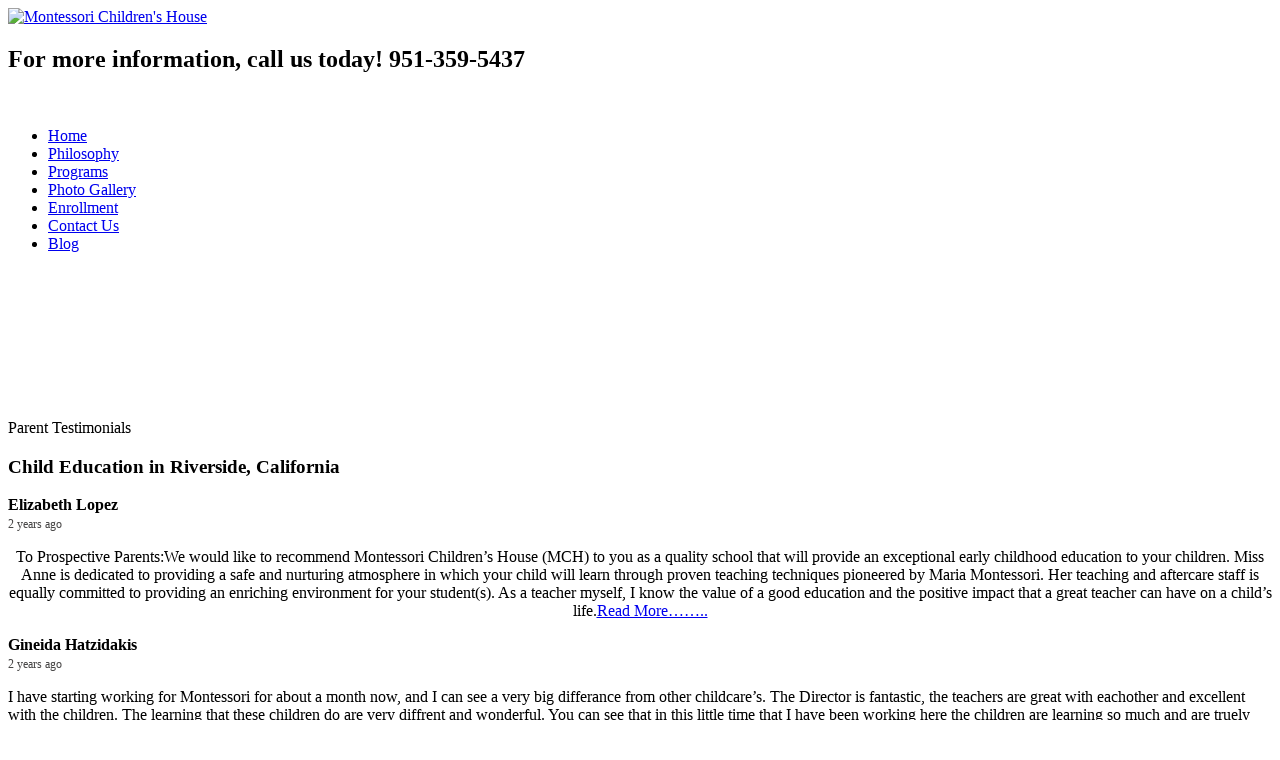

--- FILE ---
content_type: text/html; charset=UTF-8
request_url: http://www.montessorichildrenshouseofriverside.com/schools-parent-testimonials
body_size: 39670
content:
<!DOCTYPE html>
<!--[if lt IE 7]>      <html class="no-js lt-ie9 lt-ie8 lt-ie7"> <![endif]-->
<!--[if IE 7]>         <html class="no-js lt-ie9 lt-ie8"> <![endif]-->
<!--[if IE 8]>         <html class="no-js lt-ie9"> <![endif]-->
<!--[if gt IE 8]><!--> <html class="no-js"> <!--<![endif]-->
	<head>
		<!-- Le Meta Config -->
		<meta charset="utf-8">
        <!--[if IE]><meta http-equiv="X-UA-Compatible" content="IE=edge,chrome=1"><![endif]-->
		<meta name="viewport" content="width=device-width, initial-scale=1">

		<title>Parent Testimonials | Montessori Children's House</title>

		<!-- Le Favicons -->
		<link rel="shortcut icon" href="http://www.montessorichildrenshouseofriverside.com/wp-content/themes/montessorichildren/icon_browser.png">

		<!-- Le Assets -->
		<link rel="stylesheet" href="http://www.montessorichildrenshouseofriverside.com/wp-content/themes/montessorichildren/css/normalize.min.css">
		<link rel="stylesheet" href="http://www.montessorichildrenshouseofriverside.com/wp-content/themes/montessorichildren/css/helper.min.css">

        <link rel="stylesheet" href="http://www.montessorichildrenshouseofriverside.com/wp-content/themes/montessorichildren/style.min.css">
		<link rel="stylesheet" href="http://www.montessorichildrenshouseofriverside.com/wp-content/themes/montessorichildren/css/media.min.css">

		<link rel="stylesheet" href="http://www.montessorichildrenshouseofriverside.com/wp-content/themes/montessorichildren/css/font-awesome.min.css">
		<link rel="stylesheet" href="http://www.montessorichildrenshouseofriverside.com/wp-content/themes/montessorichildren/images/default/default.min.css">
		<link rel="stylesheet" href="http://www.montessorichildrenshouseofriverside.com/wp-content/themes/montessorichildren/css/nivo-slider.min.css">
		<link href='http://fonts.googleapis.com/css?family=Roboto:400,700,700italic,400italic' rel='stylesheet' type='text/css'>
		<link href='http://fonts.googleapis.com/css?family=Open+Sans:400,400italic,700,700italic' rel='stylesheet' type='text/css'>
		<link href='http://fonts.googleapis.com/css?family=Libre+Baskerville' rel='stylesheet' type='text/css'>
		<!--[if IE]>
		 <script src="http://html5shiv.googlecode.com/svn/trunk/html5.js"></script>
		 <script src="http://css3-mediaqueries-js.googlecode.com/svn/trunk/css3-mediaqueries.js"></script>
		<![endif]-->


		
	<meta name='robots' content='max-image-preview:large' />
 <!-- nextgen scrollGallery 1.8.2 --> 
		   
<!-- SEO Ultimate (http://www.seodesignsolutions.com/wordpress-seo/) -->
	<meta name="description" content="Montessori Children&#039;s House would like to thank our loyal parents who trusted their child&#039;s education with us. Read more of our testimonials." />
	<meta name="keywords" content="elementary programs in riverside california,kindergarten programs in riverside california,preK programs in california,childcare programs in california,daycare programs in california,Montessori Children’s House,Child Care,Early Childhood Education,Child Education,Academic Programs,Montessori Children’s House Riverside,Child Care Riverside,Early Childhood Education Riverside,Child Education Riverside,Academic Programs Riverside,Montessori Children’s House California,Child Care California,Early Childhood Education California,Child Education California,Academic Programs California,Pre- School education,day care in Riverside,Elementary education,Kindergarten education,Pre - K classes" />
	<meta prefix="og: http://ogp.me/ns#" property="og:type" content="article" />
	<meta prefix="og: http://ogp.me/ns#" property="og:title" content="Parent Testimonials" />
	<meta prefix="og: http://ogp.me/ns#" property="og:description" content="Montessori Children&#039;s House would like to thank our loyal parents who trusted their child&#039;s education with us. Read more of our testimonials." />
	<meta prefix="og: http://ogp.me/ns#" property="og:url" content="http://www.montessorichildrenshouseofriverside.com/schools-parent-testimonials" />
	<meta prefix="article: http://ogp.me/ns/article#" property="article:published_time" content="2015-07-30" />
	<meta prefix="article: http://ogp.me/ns/article#" property="article:modified_time" content="2015-08-03" />
	<meta prefix="og: http://ogp.me/ns#" property="og:site_name" content="Montessori Children&#039;s House" />
	<meta name="twitter:card" content="summary" />
<!-- /SEO Ultimate -->

<link rel='dns-prefetch' href='//s.w.org' />
<link rel="alternate" type="application/rss+xml" title="Montessori Children&#039;s House &raquo; Feed" href="http://www.montessorichildrenshouseofriverside.com/feed" />
<link rel="alternate" type="application/rss+xml" title="Montessori Children&#039;s House &raquo; Comments Feed" href="http://www.montessorichildrenshouseofriverside.com/comments/feed" />
<link rel="alternate" type="application/rss+xml" title="Montessori Children&#039;s House &raquo; Parent Testimonials Comments Feed" href="http://www.montessorichildrenshouseofriverside.com/schools-parent-testimonials/feed" />
<script type="text/javascript">
window._wpemojiSettings = {"baseUrl":"https:\/\/s.w.org\/images\/core\/emoji\/14.0.0\/72x72\/","ext":".png","svgUrl":"https:\/\/s.w.org\/images\/core\/emoji\/14.0.0\/svg\/","svgExt":".svg","source":{"concatemoji":"http:\/\/www.montessorichildrenshouseofriverside.com\/wp-includes\/js\/wp-emoji-release.min.js?ver=6.0.2"}};
/*! This file is auto-generated */
!function(e,a,t){var n,r,o,i=a.createElement("canvas"),p=i.getContext&&i.getContext("2d");function s(e,t){var a=String.fromCharCode,e=(p.clearRect(0,0,i.width,i.height),p.fillText(a.apply(this,e),0,0),i.toDataURL());return p.clearRect(0,0,i.width,i.height),p.fillText(a.apply(this,t),0,0),e===i.toDataURL()}function c(e){var t=a.createElement("script");t.src=e,t.defer=t.type="text/javascript",a.getElementsByTagName("head")[0].appendChild(t)}for(o=Array("flag","emoji"),t.supports={everything:!0,everythingExceptFlag:!0},r=0;r<o.length;r++)t.supports[o[r]]=function(e){if(!p||!p.fillText)return!1;switch(p.textBaseline="top",p.font="600 32px Arial",e){case"flag":return s([127987,65039,8205,9895,65039],[127987,65039,8203,9895,65039])?!1:!s([55356,56826,55356,56819],[55356,56826,8203,55356,56819])&&!s([55356,57332,56128,56423,56128,56418,56128,56421,56128,56430,56128,56423,56128,56447],[55356,57332,8203,56128,56423,8203,56128,56418,8203,56128,56421,8203,56128,56430,8203,56128,56423,8203,56128,56447]);case"emoji":return!s([129777,127995,8205,129778,127999],[129777,127995,8203,129778,127999])}return!1}(o[r]),t.supports.everything=t.supports.everything&&t.supports[o[r]],"flag"!==o[r]&&(t.supports.everythingExceptFlag=t.supports.everythingExceptFlag&&t.supports[o[r]]);t.supports.everythingExceptFlag=t.supports.everythingExceptFlag&&!t.supports.flag,t.DOMReady=!1,t.readyCallback=function(){t.DOMReady=!0},t.supports.everything||(n=function(){t.readyCallback()},a.addEventListener?(a.addEventListener("DOMContentLoaded",n,!1),e.addEventListener("load",n,!1)):(e.attachEvent("onload",n),a.attachEvent("onreadystatechange",function(){"complete"===a.readyState&&t.readyCallback()})),(e=t.source||{}).concatemoji?c(e.concatemoji):e.wpemoji&&e.twemoji&&(c(e.twemoji),c(e.wpemoji)))}(window,document,window._wpemojiSettings);
</script>
<style type="text/css">
img.wp-smiley,
img.emoji {
	display: inline !important;
	border: none !important;
	box-shadow: none !important;
	height: 1em !important;
	width: 1em !important;
	margin: 0 0.07em !important;
	vertical-align: -0.1em !important;
	background: none !important;
	padding: 0 !important;
}
</style>
	<link rel='stylesheet' id='flagallery-css'  href='http://www.montessorichildrenshouseofriverside.com/wp-content/plugins/flash-album-gallery/assets/flagallery.css?ver=5.7.3' type='text/css' media='all' />
<link rel='stylesheet' id='wp-block-library-css'  href='http://www.montessorichildrenshouseofriverside.com/wp-includes/css/dist/block-library/style.min.css?ver=6.0.2' type='text/css' media='all' />
<style id='global-styles-inline-css' type='text/css'>
body{--wp--preset--color--black: #000000;--wp--preset--color--cyan-bluish-gray: #abb8c3;--wp--preset--color--white: #ffffff;--wp--preset--color--pale-pink: #f78da7;--wp--preset--color--vivid-red: #cf2e2e;--wp--preset--color--luminous-vivid-orange: #ff6900;--wp--preset--color--luminous-vivid-amber: #fcb900;--wp--preset--color--light-green-cyan: #7bdcb5;--wp--preset--color--vivid-green-cyan: #00d084;--wp--preset--color--pale-cyan-blue: #8ed1fc;--wp--preset--color--vivid-cyan-blue: #0693e3;--wp--preset--color--vivid-purple: #9b51e0;--wp--preset--gradient--vivid-cyan-blue-to-vivid-purple: linear-gradient(135deg,rgba(6,147,227,1) 0%,rgb(155,81,224) 100%);--wp--preset--gradient--light-green-cyan-to-vivid-green-cyan: linear-gradient(135deg,rgb(122,220,180) 0%,rgb(0,208,130) 100%);--wp--preset--gradient--luminous-vivid-amber-to-luminous-vivid-orange: linear-gradient(135deg,rgba(252,185,0,1) 0%,rgba(255,105,0,1) 100%);--wp--preset--gradient--luminous-vivid-orange-to-vivid-red: linear-gradient(135deg,rgba(255,105,0,1) 0%,rgb(207,46,46) 100%);--wp--preset--gradient--very-light-gray-to-cyan-bluish-gray: linear-gradient(135deg,rgb(238,238,238) 0%,rgb(169,184,195) 100%);--wp--preset--gradient--cool-to-warm-spectrum: linear-gradient(135deg,rgb(74,234,220) 0%,rgb(151,120,209) 20%,rgb(207,42,186) 40%,rgb(238,44,130) 60%,rgb(251,105,98) 80%,rgb(254,248,76) 100%);--wp--preset--gradient--blush-light-purple: linear-gradient(135deg,rgb(255,206,236) 0%,rgb(152,150,240) 100%);--wp--preset--gradient--blush-bordeaux: linear-gradient(135deg,rgb(254,205,165) 0%,rgb(254,45,45) 50%,rgb(107,0,62) 100%);--wp--preset--gradient--luminous-dusk: linear-gradient(135deg,rgb(255,203,112) 0%,rgb(199,81,192) 50%,rgb(65,88,208) 100%);--wp--preset--gradient--pale-ocean: linear-gradient(135deg,rgb(255,245,203) 0%,rgb(182,227,212) 50%,rgb(51,167,181) 100%);--wp--preset--gradient--electric-grass: linear-gradient(135deg,rgb(202,248,128) 0%,rgb(113,206,126) 100%);--wp--preset--gradient--midnight: linear-gradient(135deg,rgb(2,3,129) 0%,rgb(40,116,252) 100%);--wp--preset--duotone--dark-grayscale: url('#wp-duotone-dark-grayscale');--wp--preset--duotone--grayscale: url('#wp-duotone-grayscale');--wp--preset--duotone--purple-yellow: url('#wp-duotone-purple-yellow');--wp--preset--duotone--blue-red: url('#wp-duotone-blue-red');--wp--preset--duotone--midnight: url('#wp-duotone-midnight');--wp--preset--duotone--magenta-yellow: url('#wp-duotone-magenta-yellow');--wp--preset--duotone--purple-green: url('#wp-duotone-purple-green');--wp--preset--duotone--blue-orange: url('#wp-duotone-blue-orange');--wp--preset--font-size--small: 13px;--wp--preset--font-size--medium: 20px;--wp--preset--font-size--large: 36px;--wp--preset--font-size--x-large: 42px;}.has-black-color{color: var(--wp--preset--color--black) !important;}.has-cyan-bluish-gray-color{color: var(--wp--preset--color--cyan-bluish-gray) !important;}.has-white-color{color: var(--wp--preset--color--white) !important;}.has-pale-pink-color{color: var(--wp--preset--color--pale-pink) !important;}.has-vivid-red-color{color: var(--wp--preset--color--vivid-red) !important;}.has-luminous-vivid-orange-color{color: var(--wp--preset--color--luminous-vivid-orange) !important;}.has-luminous-vivid-amber-color{color: var(--wp--preset--color--luminous-vivid-amber) !important;}.has-light-green-cyan-color{color: var(--wp--preset--color--light-green-cyan) !important;}.has-vivid-green-cyan-color{color: var(--wp--preset--color--vivid-green-cyan) !important;}.has-pale-cyan-blue-color{color: var(--wp--preset--color--pale-cyan-blue) !important;}.has-vivid-cyan-blue-color{color: var(--wp--preset--color--vivid-cyan-blue) !important;}.has-vivid-purple-color{color: var(--wp--preset--color--vivid-purple) !important;}.has-black-background-color{background-color: var(--wp--preset--color--black) !important;}.has-cyan-bluish-gray-background-color{background-color: var(--wp--preset--color--cyan-bluish-gray) !important;}.has-white-background-color{background-color: var(--wp--preset--color--white) !important;}.has-pale-pink-background-color{background-color: var(--wp--preset--color--pale-pink) !important;}.has-vivid-red-background-color{background-color: var(--wp--preset--color--vivid-red) !important;}.has-luminous-vivid-orange-background-color{background-color: var(--wp--preset--color--luminous-vivid-orange) !important;}.has-luminous-vivid-amber-background-color{background-color: var(--wp--preset--color--luminous-vivid-amber) !important;}.has-light-green-cyan-background-color{background-color: var(--wp--preset--color--light-green-cyan) !important;}.has-vivid-green-cyan-background-color{background-color: var(--wp--preset--color--vivid-green-cyan) !important;}.has-pale-cyan-blue-background-color{background-color: var(--wp--preset--color--pale-cyan-blue) !important;}.has-vivid-cyan-blue-background-color{background-color: var(--wp--preset--color--vivid-cyan-blue) !important;}.has-vivid-purple-background-color{background-color: var(--wp--preset--color--vivid-purple) !important;}.has-black-border-color{border-color: var(--wp--preset--color--black) !important;}.has-cyan-bluish-gray-border-color{border-color: var(--wp--preset--color--cyan-bluish-gray) !important;}.has-white-border-color{border-color: var(--wp--preset--color--white) !important;}.has-pale-pink-border-color{border-color: var(--wp--preset--color--pale-pink) !important;}.has-vivid-red-border-color{border-color: var(--wp--preset--color--vivid-red) !important;}.has-luminous-vivid-orange-border-color{border-color: var(--wp--preset--color--luminous-vivid-orange) !important;}.has-luminous-vivid-amber-border-color{border-color: var(--wp--preset--color--luminous-vivid-amber) !important;}.has-light-green-cyan-border-color{border-color: var(--wp--preset--color--light-green-cyan) !important;}.has-vivid-green-cyan-border-color{border-color: var(--wp--preset--color--vivid-green-cyan) !important;}.has-pale-cyan-blue-border-color{border-color: var(--wp--preset--color--pale-cyan-blue) !important;}.has-vivid-cyan-blue-border-color{border-color: var(--wp--preset--color--vivid-cyan-blue) !important;}.has-vivid-purple-border-color{border-color: var(--wp--preset--color--vivid-purple) !important;}.has-vivid-cyan-blue-to-vivid-purple-gradient-background{background: var(--wp--preset--gradient--vivid-cyan-blue-to-vivid-purple) !important;}.has-light-green-cyan-to-vivid-green-cyan-gradient-background{background: var(--wp--preset--gradient--light-green-cyan-to-vivid-green-cyan) !important;}.has-luminous-vivid-amber-to-luminous-vivid-orange-gradient-background{background: var(--wp--preset--gradient--luminous-vivid-amber-to-luminous-vivid-orange) !important;}.has-luminous-vivid-orange-to-vivid-red-gradient-background{background: var(--wp--preset--gradient--luminous-vivid-orange-to-vivid-red) !important;}.has-very-light-gray-to-cyan-bluish-gray-gradient-background{background: var(--wp--preset--gradient--very-light-gray-to-cyan-bluish-gray) !important;}.has-cool-to-warm-spectrum-gradient-background{background: var(--wp--preset--gradient--cool-to-warm-spectrum) !important;}.has-blush-light-purple-gradient-background{background: var(--wp--preset--gradient--blush-light-purple) !important;}.has-blush-bordeaux-gradient-background{background: var(--wp--preset--gradient--blush-bordeaux) !important;}.has-luminous-dusk-gradient-background{background: var(--wp--preset--gradient--luminous-dusk) !important;}.has-pale-ocean-gradient-background{background: var(--wp--preset--gradient--pale-ocean) !important;}.has-electric-grass-gradient-background{background: var(--wp--preset--gradient--electric-grass) !important;}.has-midnight-gradient-background{background: var(--wp--preset--gradient--midnight) !important;}.has-small-font-size{font-size: var(--wp--preset--font-size--small) !important;}.has-medium-font-size{font-size: var(--wp--preset--font-size--medium) !important;}.has-large-font-size{font-size: var(--wp--preset--font-size--large) !important;}.has-x-large-font-size{font-size: var(--wp--preset--font-size--x-large) !important;}
</style>
<link rel='stylesheet' id='msl-main-css'  href='http://www.montessorichildrenshouseofriverside.com/wp-content/plugins/master-slider/public/assets/css/masterslider.main.css?ver=3.5.3' type='text/css' media='all' />
<link rel='stylesheet' id='msl-custom-css'  href='http://www.montessorichildrenshouseofriverside.com/wp-content/uploads/master-slider/custom.css?ver=1.3' type='text/css' media='all' />
<link rel='stylesheet' id='scrollGallery-css'  href='http://www.montessorichildrenshouseofriverside.com/wp-content/plugins/nextgen-scrollgallery/scrollGallery/css/scrollGallery.css?ver=1.8.2' type='text/css' media='screen' />
<link rel='stylesheet' id='scrollGalleryDesign-css'  href='http://www.montessorichildrenshouseofriverside.com/wp-content/plugins/nextgen-scrollgallery/scrollGallery/css/scrollGallery_greyDesign.css?ver=1.8.2' type='text/css' media='screen' />
<script type='text/javascript' src='http://www.montessorichildrenshouseofriverside.com/wp-includes/js/jquery/jquery.js?ver=3.6.0' id='jquery-core-js'></script>
<script type='text/javascript' src='http://www.montessorichildrenshouseofriverside.com/wp-includes/js/jquery/jquery-migrate.min.js?ver=3.3.2' id='jquery-migrate-js'></script>
<script type='text/javascript' src='http://www.montessorichildrenshouseofriverside.com/wp-content/plugins/nextgen-scrollgallery/scrollGallery/js/mootools-core-1.3.2-full-compat.js?ver=1.3.2' id='mootools-js'></script>
<script type='text/javascript' src='http://www.montessorichildrenshouseofriverside.com/wp-content/plugins/nextgen-scrollgallery/scrollGallery/js/scrollGallery.js?ver=1.12' id='scrollGallery-js'></script>
<script type='text/javascript' src='http://www.montessorichildrenshouseofriverside.com/wp-content/plugins/nextgen-scrollgallery/scrollGallery/js/powertools-mobile-1.1.1.js?ver=1.1.1' id='powertools-js'></script>
<link rel="https://api.w.org/" href="http://www.montessorichildrenshouseofriverside.com/wp-json/" /><link rel="alternate" type="application/json" href="http://www.montessorichildrenshouseofriverside.com/wp-json/wp/v2/pages/109" /><link rel="EditURI" type="application/rsd+xml" title="RSD" href="http://www.montessorichildrenshouseofriverside.com/xmlrpc.php?rsd" />
<link rel="wlwmanifest" type="application/wlwmanifest+xml" href="http://www.montessorichildrenshouseofriverside.com/wp-includes/wlwmanifest.xml" /> 
<link rel="canonical" href="http://www.montessorichildrenshouseofriverside.com/schools-parent-testimonials" />
<link rel='shortlink' href='http://www.montessorichildrenshouseofriverside.com/?p=109' />
<link rel="alternate" type="application/json+oembed" href="http://www.montessorichildrenshouseofriverside.com/wp-json/oembed/1.0/embed?url=http%3A%2F%2Fwww.montessorichildrenshouseofriverside.com%2Fschools-parent-testimonials" />
<link rel="alternate" type="text/xml+oembed" href="http://www.montessorichildrenshouseofriverside.com/wp-json/oembed/1.0/embed?url=http%3A%2F%2Fwww.montessorichildrenshouseofriverside.com%2Fschools-parent-testimonials&#038;format=xml" />
<script>var ms_grabbing_curosr = 'http://www.montessorichildrenshouseofriverside.com/wp-content/plugins/master-slider/public/assets/css/common/grabbing.cur', ms_grab_curosr = 'http://www.montessorichildrenshouseofriverside.com/wp-content/plugins/master-slider/public/assets/css/common/grab.cur';</script>
<meta name="generator" content="MasterSlider 3.5.3 - Responsive Touch Image Slider | avt.li/msf" />
<!-- <meta name="NextGEN" version="3.2.23" /> -->

<!-- <meta name='Grand Flagallery' content='5.7.3' /> -->
<link rel="icon" href="http://www.montessorichildrenshouseofriverside.com/wp-content/uploads/2018/07/cropped-main_logo-e1530844258775-32x32.png" sizes="32x32" />
<link rel="icon" href="http://www.montessorichildrenshouseofriverside.com/wp-content/uploads/2018/07/cropped-main_logo-e1530844258775-192x192.png" sizes="192x192" />
<link rel="apple-touch-icon" href="http://www.montessorichildrenshouseofriverside.com/wp-content/uploads/2018/07/cropped-main_logo-e1530844258775-180x180.png" />
<meta name="msapplication-TileImage" content="http://www.montessorichildrenshouseofriverside.com/wp-content/uploads/2018/07/cropped-main_logo-e1530844258775-270x270.png" />
<style></style>		<style>
		#main{margin:0; padding:150px 0 0;}
	</style>
		<style>
		@media only screen
		and (max-width : 960px) {
		#main{margin:0; padding:289px 0 0;}
		}
		@media only screen
		and (max-width : 600px) {
			#main{padding:0;}
		}
	</style>
	
	<!-- Google Analytics-->

	<script>
  (function(i,s,o,g,r,a,m){i['GoogleAnalyticsObject']=r;i[r]=i[r]||function(){
  (i[r].q=i[r].q||[]).push(arguments)},i[r].l=1*new Date();a=s.createElement(o),
  m=s.getElementsByTagName(o)[0];a.async=1;a.src=g;m.parentNode.insertBefore(a,m)
  })(window,document,'script','https://www.google-analytics.com/analytics.js','ga');

  ga('create', 'UA-84262750-1', 'auto');
  ga('send', 'pageview');

</script>


	</head>

	<body>
	 <div class="protect-me">
<header>
	<div class="wrapper">
		<div class="header_left">
			<a href="http://www.montessorichildrenshouseofriverside.com"><img src="http://www.montessorichildrenshouseofriverside.com/wp-content/themes/montessorichildren/images/complogo.png" alt="Montessori Children&#039;s House" style="max-width:343px; width:100%;"/></a>
		</div>
		<div class="header_right">
			<h2>For more information, call us today! <span>951-359-5437</span></h2>
			<a class="nav-toggle-button">
	<i class="fa fa-navicon fa-2x">
	&nbsp;&nbsp;&nbsp;&nbsp;
	</i> 
</a>
<nav class="dropdown">
	<div class="menu-header"><ul id="menu-main-menu" class="menu"><li id="menu-item-18" class="menu-item menu-item-type-post_type menu-item-object-page menu-item-home menu-item-18"><a href="http://www.montessorichildrenshouseofriverside.com/">Home</a></li>
<li id="menu-item-19" class="menu-item menu-item-type-post_type menu-item-object-page menu-item-19"><a href="http://www.montessorichildrenshouseofriverside.com/schools-philosophy">Philosophy</a></li>
<li id="menu-item-20" class="menu-item menu-item-type-post_type menu-item-object-page menu-item-20"><a href="http://www.montessorichildrenshouseofriverside.com/schools-programs">Programs</a></li>
<li id="menu-item-21" class="menu-item menu-item-type-post_type menu-item-object-page menu-item-21"><a href="http://www.montessorichildrenshouseofriverside.com/schools-photo-gallery">Photo Gallery</a></li>
<li id="menu-item-22" class="menu-item menu-item-type-post_type menu-item-object-page menu-item-22"><a href="http://www.montessorichildrenshouseofriverside.com/schools-enrollment">Enrollment</a></li>
<li id="menu-item-23" class="menu-item menu-item-type-post_type menu-item-object-page menu-item-23"><a href="http://www.montessorichildrenshouseofriverside.com/early-childhood-education-in-riverside">Contact Us</a></li>
<li id="menu-item-209" class="menu-item menu-item-type-post_type menu-item-object-page menu-item-209"><a href="http://www.montessorichildrenshouseofriverside.com/blog">Blog</a></li>
</ul></div></nav>		</div>
	</div>
</header>	<section id="main" class="clearfix">
	<div class="wrapper">
		<aside id="col-b">
			<div class="maincontents">
					<div id="post-109" class="post-109 page type-page status-publish">
						<div class="main-title clearfix">
					<div class="welcome-title"><span>Parent Testimonials</span></div>
					<h1>Child Education in Riverside, California</h1>
				</div>

		<div class="entry-content">
			<p><strong>Elizabeth Lopez</strong><br />
<span style="font-size:12px;color:#474646;">2 years ago</span></p>
<div class="box">
<div class="box2">
<p style="color:#000; text-align:center;">To Prospective Parents:We would like to recommend <span class="comp">Montessori Children’s House</span> (MCH) to you as a quality school that will provide an exceptional early childhood education to your children. Miss Anne is dedicated to providing a safe and nurturing atmosphere in which your child will learn through proven teaching techniques pioneered by Maria Montessori. Her teaching and aftercare staff is equally committed to providing an enriching environment for your student(s). As a teacher myself, I know the value of a good education and the positive impact that a great teacher can have on a child’s life.<a href="#" id="btn">Read More&#8230;&#8230;..</a></p>
<p class="toggle1" style="color:#000;">Therefore after many observations and research I selected this well-founded and yet open-minded program. Montessori Learning Center prides itself on using cutting edge research and resources to stay innovative while balancing core values that made me feel secure in leaving my child while I teach others. Truly, the teachers are well trained professionals who care about the children. I know my child has had a happy growth experience in Montessori and has been well prepared for higher education. Thank you for laying such a strong foundation.Our daughter, Iliana Lopez, attends MCH for approximately 2 ½ years. Miss Anne and her excellent teachers worked extensively with Iliana to provide her with the knowledge and skills that she needs for success throughout her school years. The practical materials and activities used by the Montessori Method and the emphasis on self help skills have given Iliana a sense of independence in many areas. The caring attitude and understanding of Miss Anne and her staff is exceptional. We are extremely grateful that we have the chance to work with MCH and are forever indebted to the MCH teachers and Miss Anne for all that they have done for us and Iliana. Iliana has done very well at MCH and has learned a great deal in her time there. If this recommendation seems overly enthusiastic or artificial, please be assured it is not. Choosing MCH as a school in which to educate your child is a good choice. It is one we are very pleased to have made. If you have any doubt concerning your decision whether to enroll your child in MCH , please contact me for additional details. I am a believer. I am indebted for life. <span class="comp">Montessori Children’s House</span> is that good. Sincerely,Mr. and Mrs. Lopez</p>
</div>
</div>
<p><strong>Gineida Hatzidakis</strong><br />
<span style="font-size:12px;color:#474646;">2 years ago</span></p>
<div class="box">
<div class="box2">I have starting working for Montessori for about a month now, and I can see a very big differance from other childcare&#8217;s. The Director is fantastic, the teachers are great with eachother and excellent with the children. The learning that these children do are very diffrent and wonderful. You can see that in this little time that I have been working here the children are learning so much and are truely loved by the staff. I am very proud to say I am happy to be part of such a company that is doing an excellent job. Thank You <span class="comp">Montessori Children’s House</span></div>
</div>
<p><strong>Testimonials</strong><br />
<span style="font-size:12px;color:#474646;">08/05/14</span></p>
<div class="box">
<span>My child attends school here and he loves it. The teachers are nurturing and patient with all the children. My son has learned so much in the last year. It&#8217;s very small and close community based and you get to know the staff and other parents. Would highly recommend &#8211; <strong>A Parent</strong><br />
</span>
</div>
<p>
<span style="font-size:12px;color:#474646;">12/04/08</span></p>
<div class="box">
<span>Great school! Safe and my son has learned so much in just 3 months. &#8211; <br /><strong>A Parent</strong></span>
</div>
<p>
<span style="font-size:12px;color:#474646;">07/12/15</span></p>
<div class="box">
<span>Great! School. My kids have received a phenomenal foundation for their school. The staff is great and they really care about the kids and want them to succeed &#8211; <strong>Elizabeth Lopez</strong></span>
</div>
<p><!--strong>Testimonials</strong>


<div class="comment-box">
	

<div class="comments">My child attends school here and he loves it. The teachers are nurturing and patient with all the children. My son has learned so much in the last year. It's very small and close community based and you get to know the staff and other parents. Would highly recommend - <strong>Unknown</strong></div>


</div>




<div class="comment-box">
	

<div class="comments">Great school! Safe and my son has learned so much in just 3 months. - <strong>Unknown</strong></div>


</div>




<div class="comment-box">
	

<div class="comments">Great! School. My kids have received a phenomenal foundation for their school. The staff is great and they really care about the kids and want them to succeed - <strong>Elizabeth Lopez</strong></div>


</div-->

			<div id="comments">




	<div id="respond" class="comment-respond">
		<h3 id="reply-title" class="comment-reply-title">Leave a Reply <small><a rel="nofollow" id="cancel-comment-reply-link" href="/schools-parent-testimonials#respond" style="display:none;">Cancel reply</a></small></h3><form action="http://www.montessorichildrenshouseofriverside.com/wp-comments-post.php" method="post" id="commentform" class="comment-form"><p class="comment-notes"><span id="email-notes">Your email address will not be published.</span> <span class="required-field-message" aria-hidden="true">Required fields are marked <span class="required" aria-hidden="true">*</span></span></p><p class="comment-form-comment"><label for="comment">Comment <span class="required" aria-hidden="true">*</span></label> <textarea id="comment" name="comment" cols="45" rows="8" maxlength="65525" required="required"></textarea></p><p class="comment-form-author"><label for="author">Name <span class="required" aria-hidden="true">*</span></label> <input id="author" name="author" type="text" value="" size="30" maxlength="245" required="required" /></p>
<p class="comment-form-email"><label for="email">Email <span class="required" aria-hidden="true">*</span></label> <input id="email" name="email" type="text" value="" size="30" maxlength="100" aria-describedby="email-notes" required="required" /></p>
<p class="comment-form-url"><label for="url">Website</label> <input id="url" name="url" type="text" value="" size="30" maxlength="200" /></p>
<p class="comment-form-cookies-consent"><input id="wp-comment-cookies-consent" name="wp-comment-cookies-consent" type="checkbox" value="yes" /> <label for="wp-comment-cookies-consent">Save my name, email, and website in this browser for the next time I comment.</label></p>
<p class="form-submit"><input name="submit" type="submit" id="submit" class="submit" value="Post Comment" /> <input type='hidden' name='comment_post_ID' value='109' id='comment_post_ID' />
<input type='hidden' name='comment_parent' id='comment_parent' value='0' />
</p></form>	</div><!-- #respond -->
	
</div><!-- #comments -->
						<!--  -->
					</div><!-- .entry-content -->
	</div><!-- #post-## -->
			</div>
					</aside>	  
		<aside id="col-a">
	<div class="mid-box float">
			<h2>Parent <span>Testimonials</span></h2>
			<div id="text-7" class="widget-container widget_text">			<div class="textwidget"><p>Read about other parents’ experiences with our programs</p></div>
		</div>			<a href="schools-parent-testimonials">click here</a>
		</div>
	<div class="sidebar sidebox">
		<h2>Academic <span>Programs</span></h2>
		<ul>
			<li ><a href="schools-programs">Reading</a></li>
			<li ><a href="schools-programs">Language Arts</a></li>
			<li ><a href="schools-programs">Mathematics</a></li>
			<li ><a href="schools-programs">Social Studies</a></li>
			<li ><a href="schools-programs">Science</a></li>
		</ul>
	</div>
	<div class="sidetab sidebox">
		<ul>
					<li><a href="schools-additional-activities">Additional <span>Activities</span></a></li>
					<li><a href="schools-extracurricular-activities">Extracurricular  <span>Activities</span></a></li>
				<li><a href="schools-programs-schedule">Programs <span>Schedule</span></a></li>
				</ul>
	</div> 
	<div class="dl-tabs"><a href="http://www.montessorichildrenshouseofriverside.com/wp-content/themes/montessorichildren/pdf/flyer.pdf" target="_blank">Download <span>Flyers</span></a></div>
</aside>
	</div>	
</section>
<section id="bottom">
	<div class="wrapper">
		<div class="con_info">
			<h2><span>Contact </span>INFORMATION</h2>
			<div id="text-2" class="widget-container widget_text">			<div class="textwidget"><ul>
<li>
10493 Magnolia Ave.<br />
Riverside, California 92505
</li>
<li>
Phone: <strong>951-359-5437</strong><br/>
Email: <a href="mailto:mjayarat@gmail.com">mjayarat@gmail.com</a>
</li>
</ul></div>
		</div>		</div>	
		<div class="nav_footer">
			<h2>NAVIGATION</h2>
			<div class="menu-footer-menu-container"><ul id="menu-footer-menu" class="menu"><li id="menu-item-24" class="menu-item menu-item-type-post_type menu-item-object-page menu-item-home menu-item-24"><a href="http://www.montessorichildrenshouseofriverside.com/">Home</a></li>
<li id="menu-item-26" class="menu-item menu-item-type-post_type menu-item-object-page menu-item-26"><a href="http://www.montessorichildrenshouseofriverside.com/schools-programs">Programs</a></li>
<li id="menu-item-28" class="menu-item menu-item-type-post_type menu-item-object-page menu-item-28"><a href="http://www.montessorichildrenshouseofriverside.com/schools-enrollment">Enrollment</a></li>
<li id="menu-item-25" class="menu-item menu-item-type-post_type menu-item-object-page menu-item-25"><a href="http://www.montessorichildrenshouseofriverside.com/schools-philosophy">Philosophy</a></li>
<li id="menu-item-27" class="menu-item menu-item-type-post_type menu-item-object-page menu-item-27"><a href="http://www.montessorichildrenshouseofriverside.com/schools-photo-gallery">Photo Gallery</a></li>
<li id="menu-item-29" class="menu-item menu-item-type-post_type menu-item-object-page menu-item-29"><a href="http://www.montessorichildrenshouseofriverside.com/early-childhood-education-in-riverside">Contact Us</a></li>
</ul></div>		</div>
	</div>
</section>			<footer>
				<div class="wrapper">
					<div id="copyright">
							&copy; Copyright
							2015 - 2025							&nbsp;|&nbsp;
							Montessori Children's House
							&nbsp;|&nbsp;
							Designed by <a href="http://proweaver.com" target="_blank" rel="nofollow">Proweaver</a>
					</div>
					<div class="social">
						<ul>
							<li>CONNECT WITH US:</li>
							<li><a href="https://www.facebook.com" target="_blank"><img src="http://www.montessorichildrenshouseofriverside.com/wp-content/themes/montessorichildren/images/icon-fb.png" alt="Facebook "/></a></li>
							<li><a href="https://www.twitter.com" target="_blank"><img src="http://www.montessorichildrenshouseofriverside.com/wp-content/themes/montessorichildren/images/icon-twit.png" alt="Twitter "/></a></li>
							<li><a href="https://www.linkedin.com" target="_blank"><img src="http://www.montessorichildrenshouseofriverside.com/wp-content/themes/montessorichildren/images/icon-in.png" alt="Linkedin"/></a></li>
						</ul>
					</div>
				</div>
			</footer>


		</div> <!-- End Protect Me -->

			<!--[if lt IE 8]>  
		<div class="dang-ie">
			
			<div class="container">
				<div class="message">
					<div class="inner-message">
						<a class="ie-logo" href="http://windows.microsoft.com/en-us/internet-explorer/download-ie" target="_blank">
							<img src="http://res1.windows.microsoft.com/resbox/en/internet%20explorer/2012-win8ga/1125b14f-653f-405e-96fb-a77ab0c8a856_8.png" alt="IE Logo"/>
						</a>
						
						<p>
						You are using an old version of IE. <br/>
						To fully enjoy the site, download the latest version of Internet Explorer.
						
						<a class="download" href="http://windows.microsoft.com/en-us/internet-explorer/download-ie" target="_blank">Get Internet Explorer</a>
						</p>
					</div>
				</div>
			</div>
			
			<div class="terms">
				Image used is a brand logo owned by <a href="http://www.microsoft.com/en-ph/default.aspx" target="_blank">Microsoft</a>.
			</div>
			
		</div>	
	
	<![endif]-->				<script type="text/javascript" src="https://ajax.googleapis.com/ajax/libs/jquery/1.10.2/jquery.min.js"></script>
		<script type="text/javascript">
			//<![CDATA[
			window.jQuery || document.write('<script type="text/javascript" src="js/vendor/jquery-v1.10.2.min.js"><\/script>')
			//]]>
		</script>
				<script src="http://www.montessorichildrenshouseofriverside.com/wp-content/themes/montessorichildren/js/jquery.min.js"></script>
		<script>
		$(document).ready(function(){
			$(".toggle1").hide();
			$("#btn").click(function(){
				$(".toggle1").toggle(1000);
			});
		});
			</script>
	    <script src="http://www.montessorichildrenshouseofriverside.com/wp-content/themes/montessorichildren/js/vendor/modernizr-custom-v2.8.3.min.js"></script>
		<script src="http://www.montessorichildrenshouseofriverside.com/wp-content/themes/montessorichildren/js/vendor/selectivizr-min.js"></script>
		<script src="http://www.montessorichildrenshouseofriverside.com/wp-content/themes/montessorichildren/js/vendor/jquery-finger-v0.1.0.min.js"></script>
		<script src="http://www.montessorichildrenshouseofriverside.com/wp-content/themes/montessorichildren/js/vendor/jquery.nivo.slider.min.js"></script>

		<script src="http://www.montessorichildrenshouseofriverside.com/wp-content/themes/montessorichildren/js/plugins.min.js"></script>
		<script type="text/javascript">
			function calcHeight(){var b=document.getElementById("myframe").contentWindow.document.body.scrollHeight;document.getElementById("myframe").height=b+100};
		</script>
		
		<script src="https://cdn.userway.org/widget.js" data-account="m1Y1yHo0MY"></script>

		<script type="application/ld+json">
{
  "@context":"http://schema.org",
  "@type":"LocalBusiness",
  "image": [
    "http://www.montessorichildrenshouseofriverside.com/wp-content/themes/montessorichildren/images/complogo1x1.png",
    "http://www.montessorichildrenshouseofriverside.com/wp-content/themes/montessorichildren/images/complogo2x2.png",
    "http://www.montessorichildrenshouseofriverside.com/wp-content/themes/montessorichildren/images/complogo.png"
   ],
  "@id":"http://www.montessorichildrenshouseofriverside.com/",
  "name":" Montessori Children's House",
  "address":{
    "@type":"PostalAddress",
    "streetAddress":"10493 Magnolia Ave.",
    "addressLocality":"Riverside",
    "addressRegion":"CA",
    "postalCode":"92505 ",
    "addressCountry":"10493 Magnolia Ave. Riverside, California 92505 "
  },
  "geo":{
    "@type":"GeoCoordinates",
    "latitude":33.9103499  ,
    "longitude":-117.4680165
  },
  "telephone":" 951-359-5437",
  "priceRange" : "-"
}
</script>

<!-- Go to www.addthis.com/dashboard to customize your tools --> <script type="text/javascript" src="//s7.addthis.com/js/300/addthis_widget.js#pubid=ra-5d71faacbc0b499f"></script>

		<!-- ngg_resource_manager_marker --><script type='text/javascript' id='flagscript-js-extra'>
/* <![CDATA[ */
var FlaGallery = {"ajaxurl":"http:\/\/www.montessorichildrenshouseofriverside.com\/wp-admin\/admin-ajax.php","nonce":"f884538810","license":"","pack":""};
/* ]]> */
</script>
<script type='text/javascript' src='http://www.montessorichildrenshouseofriverside.com/wp-content/plugins/flash-album-gallery/assets/script.js?ver=5.7.3' id='flagscript-js'></script>
<div id="su-footer-links" style="text-align: center;"></div>    </body>
</html>


--- FILE ---
content_type: text/plain
request_url: https://www.google-analytics.com/j/collect?v=1&_v=j102&a=217531993&t=pageview&_s=1&dl=http%3A%2F%2Fwww.montessorichildrenshouseofriverside.com%2Fschools-parent-testimonials&ul=en-us%40posix&dt=Parent%20Testimonials%20%7C%20Montessori%20Children%27s%20House&sr=1280x720&vp=1280x720&_u=IEBAAEABAAAAACAAI~&jid=1889224244&gjid=39696892&cid=1317553191.1765327138&tid=UA-84262750-1&_gid=1846855384.1765327138&_r=1&_slc=1&z=1868648378
body_size: -458
content:
2,cG-ZREPJ6BQ0E